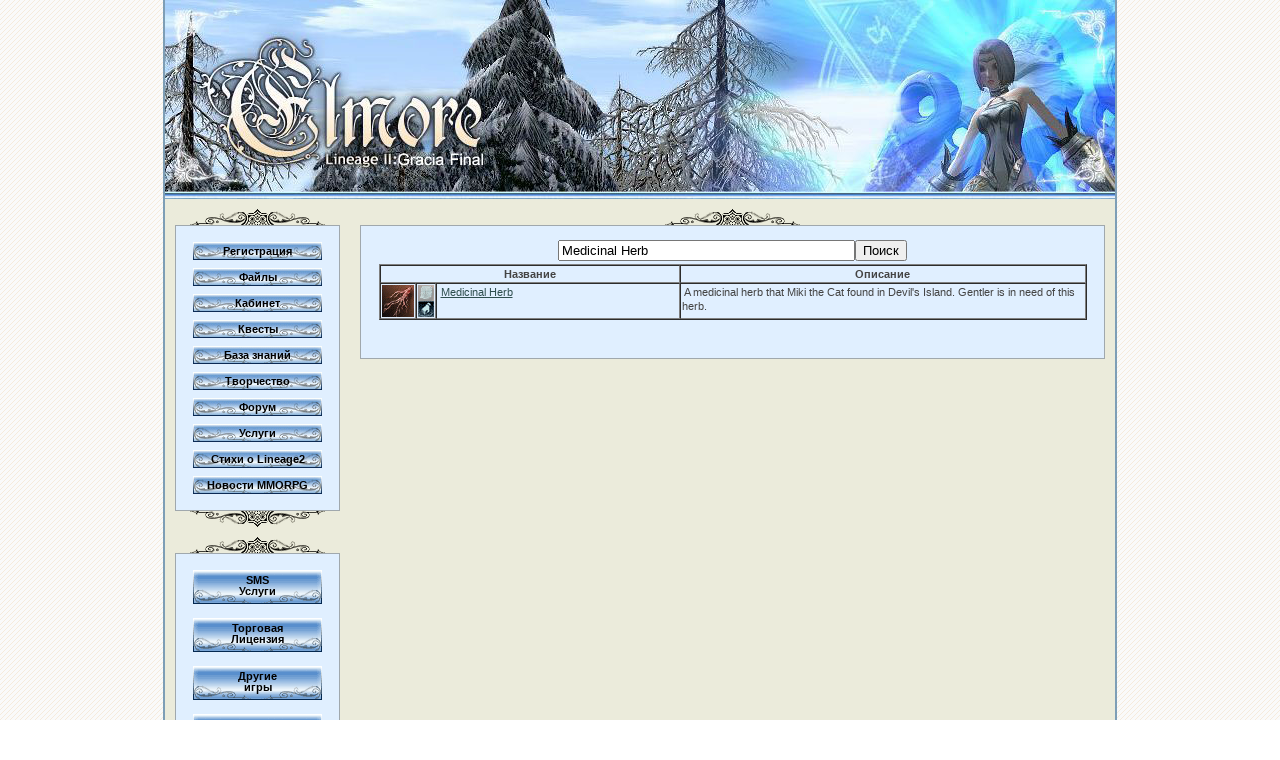

--- FILE ---
content_type: text/html; charset=UTF-8
request_url: https://www.elmore.ru/base/?info=Drop&name=Medicinal%20Herb
body_size: 3403
content:
<!DOCTYPE html PUBLIC "-//W3C//DTD XHTML 1.0 Transitional//EN" "http://www.w3.org/TR/xhtml1/DTD/xhtml1-transitional.dtd">
<html xmlns="http://www.w3.org/1999/xhtml">
<head>
	<title>Medicinal Herb - падает (добывается) со следующих мобов:</title>
	<meta http-equiv="Content-type" content="text/html; charset=UTF-8" />
	<meta http-equiv='Keywords' content=",Lineage2,LineageII,база знаний,профессии,квесты,умения,вещи,оружие,броня,классы,расы,советы,lineage,lineage2,online,онлайн,игра,скачать,MMORPG,lineage сервер,lineage c4,скачать,pvp,читы,баги,патчи,боты,квесты,взлом"/>
	<meta http-equiv='Description' content=" Самая подробная база данных по игре Lineage2 созданная игроками квесты, дроп монстры - расположение на карте"/>
<!--	<script language="javascript" src="/base/js/default.js" type="text/javascript"></script>
	<script language="javascript" src="/base/js/protoedit.js" type="text/javascript"></script>
	<script language="javascript" src="/base/js/wikiedit2.js" type="text/javascript"></script>
	<script language="javascript" src="/base/js/libs.js" type="text/javascript"></script>-->
	<link href="/base/themes/portal/css/main.css" rel="stylesheet" type="text/css" />
</head>
<body>
	<table cellpadding="0" bgcolor="#ebebdb" cellspacing="0" align="center" width="954">
		<tr>	
			<td width="2" bgcolor='#7E9EB6' rowspan="100"><img src="/images/1.gif" alt="" width="2" height="1" /></td>
			<td width="950"><a href = "/"><img src="/images/top7.jpg" alt="Elmore.ru // Lineage II: Gracia Final" width="950" height="199" /></a>
			</td>
			<td width="2" bgcolor='#7E9EB6' rowspan="100"><img src="/images/1.gif" alt="" width="2" height="1" /></td>
		</tr>

		<tr>
			<td>

				<table cellpadding="0" cellspacing="0" width="100%">

					<tr>

						<td width="141" style="padding:10px">
							<table width="100%" cellpadding="0" cellspacing="0">
								<tr>
									<td>
										<div align="center"><img src="/images/hdr_.gif" width='135' height='16' alt="" /></div>
										<div class="navlnk bordered" style="padding:12px" align="center">
											<img src="/images/1.gif" alt="" width="125" height="4" /><br/>
											<div class='navbtn'><a href="https://cabinet.elmore.ru/Registracija" target="_blank" rel="nofollow">Регистрация</a></div>
											<img src="/images/1.gif" alt="" width="125" height="4" /><br/>
											<div class='navbtn'><a href="/base/Fajjly">Файлы</a></div>
											<img src="/images/1.gif" alt="" width="125" height="4" /><br/>
											<div class='navbtn'><a href="https://cabinet.elmore.ru/Kabinet" target="_blank" rel="nofollow">Кабинет</a></div>
											<img src="/images/1.gif" alt="" width="125" height="4" /><br/>
<!--	Кланы в меню										<div class='navbtn'><a href="/base/Klany">Кланы</a></div>
											<img src="/images/1.gif" alt="" width="125" height="4" /><br/>
-->											
											<div class='navbtn'><a href="/base/Kvesty">Квесты</a></div>
											<img src="/images/1.gif" alt="" width="125" height="4" /><br/>
											<div class='navbtn'><a href="/base/?info=Znanija">База знаний</a></div>
											<img src="/images/1.gif" alt="" width="125" height="4" /><br/>
											<div class='navbtn'><a href="/base/Tvorchestvo">Творчество</a></div>
											<img src="/images/1.gif" alt="" width="125" height="4" /><br/>
											<div class='navbtn'><a href="https://forumelmore.ru" target="_blank" rel="nofollow">Форум</a></div>
											<img src="/images/1.gif" alt="" width="125" height="4" /><br/>
											<div class='navbtn'><a href="/base/Uslugi">Услуги</a></div>
											<img src="/images/1.gif" alt="" width="125" height="4" /><br/>											
 		                                    <div class='navbtn'><a href="/base/Stihi">Стихи о Lineage2</a></div>
											<img src="/images/1.gif" alt="" width="125" height="4" /><br/>
 		                                    <div class='navbtn'><a href="/news/">Новости MMORPG</a></div>
										</div>
										<div align="center"><img src="/images/hdr2_.gif" width='135' height='16' alt=""/></div>
									</td>
								</tr>
								<tr><td><img src="/images/1.gif" alt="" width="1" height="10" /></td></tr>
								<tr>
									<td>
										<div align="center"><img src="/images/hdr_.gif" width='135' height='16' alt=""/></div>
										<div class="navlnk bordered" style="padding:12px" align="center">
											<img src="/images/1.gif" alt="" width="125" height="4" /><br/>
											<div class='navbtn2'><a href="/base/?info=sms">SMS<br/>Услуги</a></div>
											
											<img src="/images/1.gif" alt="" width="125" height="4" /><br/>
											<div class='navbtn2'><a href="/base/?info=Znanija/Torgovaja_Licenzija">Торговая<br/>Лицензия</a></div>

											<img src="/images/1.gif" alt="" width="125" height="4" /><br/>
											<div class='navbtn2'><a href="/base/?info=drugieigri">Другие<br/>игры</a></div>

											<img src="/images/1.gif" alt="" width="125" height="4" /><br/>
											<div class='navbtn2'><a href="/base/buyadena">Поддержи<br/>Проект</a></div>
										</div>
										<div align="center"><img src="/images/hdr2_.gif" width='135' height='16' alt=""/></div>
									</td>
								</tr>
								<tr><td><img src="/images/1.gif" alt="" width="1" height="10" /></td></tr>															
								<tr>
									<td class='bl'>
										<div class='br' align="center">
											<b style="font-size:9pt">7 печатей</b>
											<br/><img src="/images/1.gif" alt="" width="1" height="4" /><br/>
											﻿<!--notypo--><img src="images/1.gif" alt="" width="1" height="4" /><br/><b>Tiamat</b><br/><table cellpadding="0" cellspacing="2"><tr><td style="font-size:7pt">Dawn</td><td width="100%" style="vertical-align:middle"><div style="height:5px; border:1px solid #888888;"><img src="images/1.gif" alt="" width="36%" height="5" style="background-color:#4682B4" /></div></td></tr><tr><td style="font-size:7pt">Dusk</td><td width="100%" style="vertical-align:middle"><div style="height:5px; border:1px solid #888888;"><img src="images/1.gif" alt="" width="64%" height="5" style="background-color:#B03060" /></div></td></tr></table><img src="images/1.gif" alt="" width="1" height="4" /><br/><b>Atlant</b><br/><table cellpadding="0" cellspacing="2"><tr><td style="font-size:7pt">Dawn</td><td width="100%" style="vertical-align:middle"><div style="height:5px; border:1px solid #888888;"><img src="images/1.gif" alt="" width="82%" height="5" style="background-color:#4682B4" /></div></td></tr><tr><td style="font-size:7pt">Dusk</td><td width="100%" style="vertical-align:middle"><div style="height:5px; border:1px solid #888888;"><img src="images/1.gif" alt="" width="18%" height="5" style="background-color:#B03060" /></div></td></tr></table><b>Сейчас:</b> неделя победы<!--/notypo-->										</div>
									</td>
								</tr>
<!--	Это вывод списка кланов-->					
<!--Тэги
								<tr><td><img src="/images/1.gif" alt="" width="1" height="10" /></td></tr>
								<tr>
									<td class='bl'>
										<div class='br' align="center">
											<h3>Популярное на сайте</h3>
																				<p>&nbsp;</p>
										<p style="font-size:7pt; text-align:right;"><a href="/?tags">Что ищут еще?</a></p>

										</div>										
									</td>
								</tr>
								<tr><td><img src="/images/1.gif" alt="" width="1" height="10" /></td></tr>
Конец Тэги-->									
							</table>
						</td>
<td width="100%" style="padding:10px"><div align="center"><img src="/images/hdr_.gif" width="135" height="16" alt=""/></div><div class="bordered"><div class="pageBefore"><img src="https://elmore.ru/base/images/z.gif" width="1" height="1" border="0" alt="" style="display:block" align="top" /></div><div class="page"><a name="p13859-1"></a><p class="auto" id="p13859-1"><!--notypo--><table width="100%" border=0><tr><td valign=top align=center><form action="https://elmore.ru/base/?info=Drop"  method="get" >
<input type="hidden" name="info" value="Drop" />
<input type="text" name="name" size="35" value="Medicinal Herb"><input type="submit" value="Поиск"></form>
</td></tr></table><table border=1 width="98%" cellspacing=0 align=center><tr><th colspan=3>Название</th><th>Описание</th></tr><tr><td width=32><img src='/l2i/etc_ginseng_red_i00_0.gif'></td><td width=16><img src='/l2i/empty_recipe.gif' title='Нет рецепта'><a href='?info=Drop&id=7166'><img src='/l2i/dropx.gif' title='Дроп и спойл'></a></td><td width=240>&nbsp;<a href='?info=Drop&id=7166'>Medicinal Herb</a></td><td>&nbsp;A medicinal herb that Miki the Cat found in Devil's Island. Gentler is in need of this herb.</td></tr>
</table>
<!--/notypo--></p>         <script language="JavaScript" type="text/javascript">
            var dbclick = "page";
        </script>
            <br style="clear:both"/>&nbsp;
    </div>
</div>						</td>
					</tr>
				</table>
			</td>
		</tr>
		<tr>
			<td style="padding:0px 10px 10px 10px"><b><a href="/">Elmore.ru</a> / Drop</b></td>
		</tr>

		<tr>
			<td style="padding:0px 10px 10px 10px">
			</td>
		</tr>

		<tr>
			<td bgcolor="#7E9EB6"><img src="/images/1.gif" alt="" width="1" height="1" /></td>
		</tr>

		<tr>
			<td bgcolor="#B5CCDB">
				<table width="100%" align="center">
					<tr>
						<td style="vertical-align:middle; font-size:7pt" align="center" width="100%">
							<a href="/news/">Новости</a> |
							<a href="https://cabinet.elmore.ru/Registracija" target="_blank" rel="nofollow">Регистрация</a> |
							<a href="/base/Fajjly">Файлы</a> |
							<a href="https://cabinet.elmore.ru/Kabinet" target="_blank" rel="nofollow">Кабинет</a> |
							<a href="/base/Kvesty">Квесты</a> |
							<a href="/base/?info=Znanija">База знаний</a> |
							<a href="/base/Tvorchestvo">Творчество</a> |
							<a href="https://forum.elmore.ru/" target="_blank" rel="nofollow">Форум</a> |
							<a href="/base/Uslugi">Услуги</a> |
							<a href="/base/?info=about">О сервере</a>
							<br/>
							© Elmore.ru
						</td>
					</tr>
				</table>
			</td>
		</tr>

		<tr>
			<td bgcolor="#7E9EB6" style="vertical-align:middle; font-size:7pt; padding:5px 8px 5px 8px" align="right">
<div align="left">
</div>
<!--LiveInternet counter--><script type="text/javascript"><!--
document.write("<a href='http://www.liveinternet.ru/click' "+
"target='_blank' rel='nofollow'><img src='//counter.yadro.ru/hit?t41.12;r"+
escape(document.referrer)+((typeof(screen)=="undefined")?"":
";s"+screen.width+"*"+screen.height+"*"+(screen.colorDepth?
screen.colorDepth:screen.pixelDepth))+";u"+escape(document.URL)+
";"+Math.random()+
"' alt='' title='LiveInternet' "+
"border='0' width='31' height='31'><\/a>")
//--></script><!--/LiveInternet-->
<center>
Lineage 2 is a trademark of NCsoft corp. © NCsoft corp.</center>
			</td>
		</tr>

	</table>

</body>

</html>